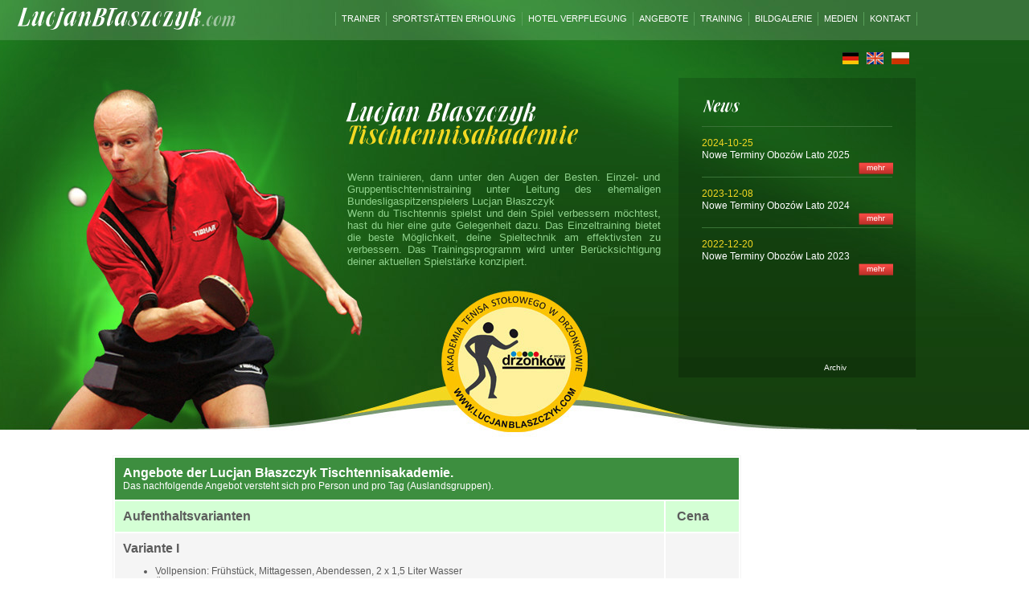

--- FILE ---
content_type: text/html; charset=UTF-8
request_url: http://lucjanblaszczyk.com/DE/Angebote/
body_size: 3273
content:
 


<!DOCTYPE HTML PUBLIC "-//W3C//DTD HTML 4.01 Transitional//EN" "http://www.w3.org/TR/html4/loose.dtd">
<HTML>

<title>Angebote</title>
<HEAD>
<META name="keywords" content="LucjanBłaszczyk.com" >
<META name="description" content="Angebote" >
<META name="author" content="GRT STUDIO, grt@grt.com.pl, www.grt.com.pl">
<META name="distribution" content="Global">
<META name="robots" content="index,follow,all">
<META name="revisit-after" content="7 days">
<META HTTP-EQUIV="Content-Type" CONTENT="text/html; charset=utf-8">

<script type="text/javascript" src="https://apis.google.com/js/plusone.js"></script>
<script type="text/javascript" src="http://lucjanblaszczyk.com/jquery-1.3.2.js"></script>
<script type="text/javascript" src="http://lucjanblaszczyk.com/class.js"></script></HEAD>
<BODY  onclick="" onload="usun_preloadera(); go();">

<link rel="stylesheet" type="text/css" href="http://lucjanblaszczyk.com/szablony/lucjanblaszczyk/css/1.css">
<div id="okno" STYLE="POSITION:ABSOLUTE; Z-INDEX:20000; width:100%; height:100%; background: link=#ffffff;"></div>


	
	<div id="content">
				<div id="container">
						<a href="http://lucjanblaszczyk.com/"><div id="logo"></div></a>
						<div id="menu">
								<div class="item-break"></div><div  onmouseout="ukryj(81,'podmenu');" onmouseover="pokaz(81,'podmenu'); "  class="menu-item"><div id="podmenu81" class="rozwijane_podmenu" style="display: none; z-index: 1000;"></div><a href="http://lucjanblaszczyk.com/DE/Trainer/" ><div style="padding-left: 0px;">Trainer</div></a></div><div class="item-break"></div><div  onmouseout="ukryj(82,'podmenu');" onmouseover="pokaz(82,'podmenu'); "  class="menu-item"><div id="podmenu82" class="rozwijane_podmenu" style="display: none; z-index: 1000;"><div class="menu_linia"></div><div class="menu_lewe" onmouseout=" ukryj(92,'nr');" onmouseover="pokaz(92,'nr');">
							<div id="nr92" class="rozwijane_podmenu" style="display: none; z-index: 1000;"></div>
							
							<a href="http://lucjanblaszczyk.com/DE/92/"><div>Über uns</div></a>
							</div>
							
			<div class="menu_lewe" onmouseout=" ukryj(93,'nr');" onmouseover="pokaz(93,'nr');">
							<div id="nr93" class="rozwijane_podmenu" style="display: none; z-index: 1000;"></div>
							
							<a href="http://lucjanblaszczyk.com/DE/93/"><div>Zentrum Plan</div></a>
							</div>
							
			<div class="menu_lewe" onmouseout=" ukryj(94,'nr');" onmouseover="pokaz(94,'nr');">
							<div id="nr94" class="rozwijane_podmenu" style="display: none; z-index: 1000;"></div>
							
							<a href="http://lucjanblaszczyk.com/DE/94/"><div>Sport-Basis</div></a>
							</div>
							
			<div class="menu_lewe" onmouseout=" ukryj(95,'nr');" onmouseover="pokaz(95,'nr');">
							<div id="nr95" class="rozwijane_podmenu" style="display: none; z-index: 1000;"></div>
							
							<a href="http://lucjanblaszczyk.com/DE/95/"><div>Wellness</div></a>
							</div>
							
			</div><a href="http://lucjanblaszczyk.com/DE/92/" ><div style="padding-left: 0px;">Sportstätten Erholung</div></a></div><div class="item-break"></div><div  onmouseout="ukryj(83,'podmenu');" onmouseover="pokaz(83,'podmenu'); "  class="menu-item"><div id="podmenu83" class="rozwijane_podmenu" style="display: none; z-index: 1000;"><div class="menu_linia"></div><div class="menu_lewe" onmouseout=" ukryj(89,'nr');" onmouseover="pokaz(89,'nr');">
							<div id="nr89" class="rozwijane_podmenu" style="display: none; z-index: 1000;"></div>
							
							<a href="http://lucjanblaszczyk.com/DE/89/"><div>Villa Siesta</div></a>
							</div>
							
			<div class="menu_lewe" onmouseout=" ukryj(90,'nr');" onmouseover="pokaz(90,'nr');">
							<div id="nr90" class="rozwijane_podmenu" style="display: none; z-index: 1000;"></div>
							
							<a href="http://lucjanblaszczyk.com/DE/90/"><div>Hotel Drzonków</div></a>
							</div>
							
			<div class="menu_lewe" onmouseout=" ukryj(91,'nr');" onmouseover="pokaz(91,'nr');">
							<div id="nr91" class="rozwijane_podmenu" style="display: none; z-index: 1000;"></div>
							
							<a href="http://lucjanblaszczyk.com/DE/91/"><div>Domki Drzonków</div></a>
							</div>
							
			<div class="menu_lewe" onmouseout=" ukryj(108,'nr');" onmouseover="pokaz(108,'nr');">
							<div id="nr108" class="rozwijane_podmenu" style="display: none; z-index: 1000;"></div>
							
							<a href="http://lucjanblaszczyk.com/DE/108/"><div>Villa Jaśmin</div></a>
							</div>
							
			</div><a href="http://lucjanblaszczyk.com/DE/Hotel-Verpflegung-/" ><div style="padding-left: 0px;">Hotel Verpflegung </div></a></div><div class="item-break"></div><div  onmouseout="ukryj(84,'podmenu');" onmouseover="pokaz(84,'podmenu'); "  class="menu-item"><div id="podmenu84" class="rozwijane_podmenu" style="display: none; z-index: 1000;"><div class="menu_linia"></div><div class="menu_lewe" onmouseout=" ukryj(105,'nr');" onmouseover="pokaz(105,'nr');">
							<div id="nr105" class="rozwijane_podmenu" style="display: none; z-index: 1000;"></div>
							
							<a href="http://lucjanblaszczyk.com/DE/105/"><div>Schule</div></a>
							</div>
							
			<div class="menu_lewe" onmouseout=" ukryj(107,'nr');" onmouseover="pokaz(107,'nr');">
							<div id="nr107" class="rozwijane_podmenu" style="display: none; z-index: 1000;"></div>
							
							<a href="http://lucjanblaszczyk.com/DE/107/"><div>Das Spiel Demo</div></a>
							</div>
							
			</div><a href="http://lucjanblaszczyk.com/DE/Angebote/" ><div style="padding-left: 0px;">Angebote</div></a></div><div class="item-break"></div><div  onmouseout="ukryj(86,'podmenu');" onmouseover="pokaz(86,'podmenu'); "  class="menu-item"><div id="podmenu86" class="rozwijane_podmenu" style="display: none; z-index: 1000;"></div><a href="http://lucjanblaszczyk.com/DE/86/" ><div style="padding-left: 0px;">Training</div></a></div><div class="item-break"></div><div  onmouseout="ukryj(87,'podmenu');" onmouseover="pokaz(87,'podmenu'); "  class="menu-item"><div id="podmenu87" class="rozwijane_podmenu" style="display: none; z-index: 1000;"></div><a href="http://lucjanblaszczyk.com/DE/Bildgalerie/" ><div style="padding-left: 0px;">Bildgalerie</div></a></div><div class="item-break"></div><div  onmouseout="ukryj(88,'podmenu');" onmouseover="pokaz(88,'podmenu'); "  class="menu-item"><div id="podmenu88" class="rozwijane_podmenu" style="display: none; z-index: 1000;"></div><a href="http://lucjanblaszczyk.com/DE/56/" ><div style="padding-left: 0px;">Medien</div></a></div><div class="item-break"></div><div  onmouseout="ukryj(85,'podmenu');" onmouseover="pokaz(85,'podmenu'); "  class="menu-item"><div id="podmenu85" class="rozwijane_podmenu" style="display: none; z-index: 1000;"></div><a href="http://lucjanblaszczyk.com/DE/85/" ><div style="padding-left: 0px;">Kontakt</div></a></div><div class="item-break"></div>
						</div><div  style="position:absolute; top:65px; width:1001px; border:0px solid red; float:right;"><div style="float:right; margin-right:10px;"><a href="http://lucjanblaszczyk.com/PL/Oferta-Cennik/" title="Polski"><img src=http://lucjanblaszczyk.com/flagi/PL.jpg border=0></a></div><div style="float:right; margin-right:10px;"><a href="http://lucjanblaszczyk.com/EN/Offer-price-list/" title="Angielski"><img src=http://lucjanblaszczyk.com/flagi/EN.jpg border=0></a></div><div style="float:right; margin-right:10px;"><a href="http://lucjanblaszczyk.com/DE/Angebote/" title="Niemiecki"><img src=http://lucjanblaszczyk.com/flagi/DE.jpg border=0></a></div></div>			<div class="break"></div>
						<div id="info">
								<div id="i-top"><img src="http://lucjanblaszczyk.com/szablony/lucjanblaszczyk/pix/akademia_de.png" /></div>
								<div id="i-txt">
								
			
<div id="edytortxt_box" style="width: 390px; border: 0px solid;">

<div class="edytortxt_blok">

<div  style="width: 390px; border:0px solid red;"><p align="justify">Wenn trainieren, dann unter den Augen der Besten. Einzel- und Gruppentischtennistraining unter Leitung des ehemaligen Bundesligaspitzenspielers Lucjan Błaszczyk<br>Wenn du Tischtennis spielst und dein Spiel verbessern möchtest, hast du hier eine gute Gelegenheit dazu. Das Einzeltraining bietet die beste Möglichkeit, deine Spieltechnik am effektivsten zu verbessern. Das Trainingsprogramm wird unter Berücksichtigung deiner aktuellen Spielstärke konzipiert.</p></div></div></div></div></div><div id="aktualnosci"><div id="akt_de"></div>	
			<div class="aktual">
			<div class="a-data">2024-10-25</div>
			<div class="break"></div>
			<div class="a-txt">Nowe Terminy Obozów Lato 2025</div>
			<div class="a-wiecej"><a href="http://lucjanblaszczyk.com/DE/56/34,.html"><img src="http://lucjanblaszczyk.com/szablony/lucjanblaszczyk/pix/wiecej_de.png" /></a></div>
			</div>	
			<div class="aktual">
			<div class="a-data">2023-12-08</div>
			<div class="break"></div>
			<div class="a-txt">Nowe Terminy Obozów Lato 2024</div>
			<div class="a-wiecej"><a href="http://lucjanblaszczyk.com/DE/56/33,.html"><img src="http://lucjanblaszczyk.com/szablony/lucjanblaszczyk/pix/wiecej_de.png" /></a></div>
			</div>	
			<div class="aktual">
			<div class="a-data">2022-12-20</div>
			<div class="break"></div>
			<div class="a-txt">Nowe Terminy Obozów Lato 2023</div>
			<div class="a-wiecej"><a href="http://lucjanblaszczyk.com/DE/56/32,.html"><img src="http://lucjanblaszczyk.com/szablony/lucjanblaszczyk/pix/wiecej_de.png" /></a></div>
			</div>            


						</div>
						<div id="archiwum"><a href="http://lucjanblaszczyk.com/DE/56/">Archiv</a></div><div style="margin-top: 530px; margin-bottom: 20px;"></div>
						<a name="text"></a>
						<div id="robocze"><link rel="stylesheet" type="text/css" href="http://lucjanblaszczyk.com/moduly/edytortxt/css/1.css"><script type="text/javascript" src="http://lucjanblaszczyk.com/moduly/edytortxt/class.js"></script>
<div id="edytortxt_box" style="width: 1000px;">

<div class="edytortxt_blok">

<div id="edytortxt_robocze"  style="width: 782px;"><table align="" width="100%" cellspacing="2" cellpadding="4" summary="" style="border: 1px solid #f5f5f5">    <tbody>        <tr>            <td bgcolor="#3d8e3f" colspan="2" style="color:white; padding-top:10px; padding-bottom:10px; padding-left:10px;"><font size="3"><strong>Angebote der Lucjan Błaszczyk Tischtennisakademie.</strong></font><br />            Das nachfolgende Angebot versteht sich pro Person und pro Tag (Auslandsgruppen).</td>        </tr>        <tr>            <td bgcolor="#d4ffd5" style="padding-top:10px; padding-bottom:10px; padding-left:10px;"><font size="3"><strong>Aufenthaltsvarianten</strong></font></td>            <td bgcolor="#d4ffd5" style="padding-top:10px; padding-bottom:10px; padding-left:10px;"><strong><font size="3">&nbsp;Cena</font></strong></td>        </tr>        <tr>            <td bgcolor="#f5f5f5" style="padding-top:10px; padding-bottom:10px; padding-left:10px;"><font size="3"><strong>Variante I </strong></font><br />            <ul>                <li>Vollpension: Frühstück, Mittagessen, Abendessen, 2 x 1,5 Liter Wasser </li>                <li>Übernachtung im Bungalow </li>                <li>Nutzung der Sporthalle (5 Stunden), Schwimmbad (45 Minuten) </li>            </ul>            </td>            <td bgcolor="#f5f5f5" style="padding-top:10px; padding-bottom:10px; padding-left:10px;">&nbsp;</td>        </tr>        <tr>            <td bgcolor="#f5f5f5" style="padding-top:10px; padding-bottom:10px; padding-left:10px;"><font size="3"><strong>Variante II </strong></font><br />            <ul>                <li>Vollpension: Frühstück, Mittagessen, Abendessen, 2 x 1,5 Liter Wasser </li>                <li>Übernachtung im WOSiR Hotel** </li>                <li>Nutzung der Sporthalle (5 Stunden), Schwimmbad (45 Minuten)</li>            </ul>            </td>            <td bgcolor="#f5f5f5" style="padding-top:10px; padding-bottom:10px; padding-left:10px;">&nbsp;</td>        </tr>        <tr>            <td bgcolor="#f5f5f5" style="padding-top:10px; padding-bottom:10px; padding-left:10px;">&nbsp;<font size="3"><strong>Variante III</strong></font><br />            <ul>                <li>Vollpension: Frühstück, Mittagessen, Abendessen, 2 x 1,5 Liter Wasser </li>                <li>Übernachtung im Euro Hotel*** </li>                <li>Nutzung der Sporthalle (5 Stunden), Schwimmbad (45 Minuten)</li>            </ul>            </td>            <td bgcolor="#f5f5f5" style="padding-top:10px; padding-bottom:10px; padding-left:10px;">&nbsp;</td>        </tr>        <tr>            <td bgcolor="#f5f5f5" style="padding-top:10px; padding-bottom:10px; padding-left:10px;"><font size="3"><strong>Variante IV</strong></font><br />            <ul>                <li>Vollpension: Frühstück, Mittagessen, Abendessen, 2 x 1,5 Liter Wasser </li>                <li>Übernachtung im Hotel**** (z. B. DANA, WILLA SIESTA in Drzonkow) </li>                <li>Nutzung der Sporthalle (5 Stunden), Schwimmbad (45 Minuten)</li>            </ul>            </td>            <td bgcolor="#f5f5f5" style="padding-top:10px; padding-bottom:10px; padding-left:10px;">&nbsp;</td>        </tr>    </tbody></table></div>


<div id="edytortxt_galeria"></div></div></div>
						</div>
				</div>
		<div id="footer">
			<div id="bottom_de">
					<div id="stopka">
					<a href="http://www.modest.com.pl" target="_blank"><div id="modest"></div></a>
					<div id="b-txt">
						
<div id="edytortxt_box" style="width: 330px; border: 0px solid;">

<div class="edytortxt_blok">

<div  style="width: 330px; border:0px solid red;"><p align="justify">Die Trainergruppe unter Leitung von Lucjan Błaszczyk besteht aus aktiven und ehemaligen Spitzenspielern. Der  mehrfache polnische Meister und mehrfache EM-Medaillen-Gewinner Lucjan Błaszczyk arbeitete im Laufe seiner Karriere mit führenden Trainern aus der ganzen Welt zusammen und kann somit auf eine langjährige Erfahrung zurückgreifen.</p></div></div></div>	</div>
					<div id="b-box"><div class="box"><div id="podmenu81" class="rozwijane_podmenu" style="display: none; z-index: 1000;"></div><a href="http://lucjanblaszczyk.com/DE/Trainer/" ><div style="padding-left: 0px;">Trainer</div></a></div><div class="box"><div id="podmenu82" class="rozwijane_podmenu" style="display: none; z-index: 1000;"><div class="menu_linia"></div><div class="menu_lewe" onmouseout=" ukryj(92,'nr');" onmouseover="pokaz(92,'nr');">
							<div id="nr92" class="rozwijane_podmenu" style="display: none; z-index: 1000;"></div>
							
							<a href="http://lucjanblaszczyk.com/DE/92/"><div>Über uns</div></a>
							</div>
							
			<div class="menu_lewe" onmouseout=" ukryj(93,'nr');" onmouseover="pokaz(93,'nr');">
							<div id="nr93" class="rozwijane_podmenu" style="display: none; z-index: 1000;"></div>
							
							<a href="http://lucjanblaszczyk.com/DE/93/"><div>Zentrum Plan</div></a>
							</div>
							
			<div class="menu_lewe" onmouseout=" ukryj(94,'nr');" onmouseover="pokaz(94,'nr');">
							<div id="nr94" class="rozwijane_podmenu" style="display: none; z-index: 1000;"></div>
							
							<a href="http://lucjanblaszczyk.com/DE/94/"><div>Sport-Basis</div></a>
							</div>
							
			<div class="menu_lewe" onmouseout=" ukryj(95,'nr');" onmouseover="pokaz(95,'nr');">
							<div id="nr95" class="rozwijane_podmenu" style="display: none; z-index: 1000;"></div>
							
							<a href="http://lucjanblaszczyk.com/DE/95/"><div>Wellness</div></a>
							</div>
							
			</div><a href="http://lucjanblaszczyk.com/DE/92/" ><div style="padding-left: 0px;">Sportstätten Erholung</div></a></div><div class="box"><div id="podmenu83" class="rozwijane_podmenu" style="display: none; z-index: 1000;"><div class="menu_linia"></div><div class="menu_lewe" onmouseout=" ukryj(89,'nr');" onmouseover="pokaz(89,'nr');">
							<div id="nr89" class="rozwijane_podmenu" style="display: none; z-index: 1000;"></div>
							
							<a href="http://lucjanblaszczyk.com/DE/89/"><div>Villa Siesta</div></a>
							</div>
							
			<div class="menu_lewe" onmouseout=" ukryj(90,'nr');" onmouseover="pokaz(90,'nr');">
							<div id="nr90" class="rozwijane_podmenu" style="display: none; z-index: 1000;"></div>
							
							<a href="http://lucjanblaszczyk.com/DE/90/"><div>Hotel Drzonków</div></a>
							</div>
							
			<div class="menu_lewe" onmouseout=" ukryj(91,'nr');" onmouseover="pokaz(91,'nr');">
							<div id="nr91" class="rozwijane_podmenu" style="display: none; z-index: 1000;"></div>
							
							<a href="http://lucjanblaszczyk.com/DE/91/"><div>Domki Drzonków</div></a>
							</div>
							
			<div class="menu_lewe" onmouseout=" ukryj(108,'nr');" onmouseover="pokaz(108,'nr');">
							<div id="nr108" class="rozwijane_podmenu" style="display: none; z-index: 1000;"></div>
							
							<a href="http://lucjanblaszczyk.com/DE/108/"><div>Villa Jaśmin</div></a>
							</div>
							
			</div><a href="http://lucjanblaszczyk.com/DE/Hotel-Verpflegung-/" ><div style="padding-left: 0px;">Hotel Verpflegung </div></a></div><div class="box"><div id="podmenu84" class="rozwijane_podmenu" style="display: none; z-index: 1000;"><div class="menu_linia"></div><div class="menu_lewe" onmouseout=" ukryj(105,'nr');" onmouseover="pokaz(105,'nr');">
							<div id="nr105" class="rozwijane_podmenu" style="display: none; z-index: 1000;"></div>
							
							<a href="http://lucjanblaszczyk.com/DE/105/"><div>Schule</div></a>
							</div>
							
			<div class="menu_lewe" onmouseout=" ukryj(107,'nr');" onmouseover="pokaz(107,'nr');">
							<div id="nr107" class="rozwijane_podmenu" style="display: none; z-index: 1000;"></div>
							
							<a href="http://lucjanblaszczyk.com/DE/107/"><div>Das Spiel Demo</div></a>
							</div>
							
			</div><a href="http://lucjanblaszczyk.com/DE/Angebote/" ><div style="padding-left: 0px;">Angebote</div></a></div><div class="box"><div id="podmenu86" class="rozwijane_podmenu" style="display: none; z-index: 1000;"></div><a href="http://lucjanblaszczyk.com/DE/86/" ><div style="padding-left: 0px;">Training</div></a></div><div class="box"><div id="podmenu87" class="rozwijane_podmenu" style="display: none; z-index: 1000;"></div><a href="http://lucjanblaszczyk.com/DE/Bildgalerie/" ><div style="padding-left: 0px;">Bildgalerie</div></a></div><div class="box"><div id="podmenu88" class="rozwijane_podmenu" style="display: none; z-index: 1000;"></div><a href="http://lucjanblaszczyk.com/DE/56/" ><div style="padding-left: 0px;">Medien</div></a></div><div class="box"><div id="podmenu85" class="rozwijane_podmenu" style="display: none; z-index: 1000;"></div><a href="http://lucjanblaszczyk.com/DE/85/" ><div style="padding-left: 0px;">Kontakt</div></a></div>	<div class="break"></div>
					</div><div id="logomale"><a href="#top"><img src="http://lucjanblaszczyk.com/szablony/lucjanblaszczyk/pix/logomale.png" /></a></div>
					<div id="grt">Created by <a target="_blank" title="branding wrocław" href="http://grtstudio.eu">GRT STUDIO</a> 2011 <br>
					<a target="_blank" title="strony internetowe" href="http://grt.com.pl">strony internetowe zielona góra</a></div>
					</div>
			</div>
	</div>
	</div>
<div id="largePic" style='width: 100%; height: 100%; position: fixed; left: 0px; top: 0px; background-color: #000000; opacity: 0.8; filter: alpha(opacity=80); z-index: 3000; display: none; text-align: center'></div><div id="oryginalne" align=center style='overflow-y: scroll; width: 100%; max-height: 100%; position: fixed; left: 0px; top: 0px; background: transparent; z-index: 3100; display: none;'></div></body></html>

--- FILE ---
content_type: text/css
request_url: http://lucjanblaszczyk.com/szablony/lucjanblaszczyk/css/1.css
body_size: 1395
content:
body {
background: url(../pix/bg.png) repeat-x;
width: 100%;
height: 546px;
margin: 0px;
padding: 0px;
font-family: arial;
font-size: 12px;
}

img {
border: none;
}

a {
color: white;
text-decoration: none;}

a:hover {
text-decoration: underline;
color: white;
}

#content {
background: url(../pix/top.jpg) no-repeat center top;
width: 100%;
margin: 0px;
padding: 0px;
}

#container {
width: 1001px;
height: 100%;
border: 0px solid red;
margin: 0px auto;
}

#logo {
background: url(../pix/logo.png) no-repeat;
width: 276px;
height: 36px;
position: absolute;
z-index: 2007;
left: 50%;
margin-left: -620px;
margin-top: 5px;}

.break {
width: 100%;
height: 1px;
clear: both;
}

#menu {
float: right;
}

.menu-item {
padding-left: 7px;
padding-right: 7px;
float: left;
color: white;
font-size: 11px;
text-transform: uppercase;
padding-top: 17px;
padding-bottom: 7px;
text-decoration: none;
}

.item-break {
margin-top: 15px;
float: left;
width: 1px;
height: 17px;
background-color:#59a05a;}

#ostatni {
border-right: 1px solid #59a05a;
}

.menu-item:hover {
font-weight: normal;
text-decoration: none;
color: #F3D822;
background: url(../pix/hov.png) center top no-repeat;
}

.menu-item A:hover {
font-weight: normal;
text-decoration: none;
color: #F3D822;
}

#info {
width: 378px;
height: 220px;
margin-left: 290px;
margin-top: 90px;
float: left;
}

#i-top {
}

#i-txt {
color: #8fd28c;
text-align: justify;
font-size: 13px;
margin-left: 2px;
margin-top: 15px;
}

#aktualnosci {
width: 295px;
height: 373px;
background: url(../pix/abg.png) repeat-x;
float: left;
margin-left: 36px;
margin-top: 60px;
}

#akt {
width: 104px;
height: 20px;
background: url(../pix/aktualnosci.png) no-repeat;
margin-left: 30px;
margin-top: 27px;
margin-bottom: 13px;
}

#akt_en {
width: 104px;
height: 20px;
background: url(../pix/aktualnosci_en.png) no-repeat;
margin-left: 30px;
margin-top: 27px;
margin-bottom: 13px;
}

#akt_de {
width: 104px;
height: 20px;
background: url(../pix/aktualnosci_de.png) no-repeat;
margin-left: 30px;
margin-top: 27px;
margin-bottom: 13px;
}

.aktual {
margin: 0px auto;
width: 237px;
border-top: 1px solid #397337;
}

.a-data {
float: left;
color: #f3d822;
margin-top: 13px;
}

.a-godzina {
float: left;
color: #f3d822;
margin-top: 13px;
margin-left: 17px;
}

.a-dodal {
float: left;
color: #f3d822;
margin-top: 13px;
margin-left: 20px;
}

.a-txt {
color: white;
font-size: 12px;
margin-bottom: 20px;

}

.a-wiecej {
position: absolute;
z-index: 2005;
margin-top: -18px;
margin-left: 195px;
}

#archiwum {
font-size: 10px;
position: absolute;
z-index: 2007;
left: 50%;
margin-left: 385px;
margin-top: 415px;
}

#archiwum a {
color: white;
}

#kampania {
width: 1001px;
height: 396px;
margin-top: 505px;
margin-bottom: 20px;
}

#strl {
position: absolute;
z-index: 2008;
width: 35px;
height: 86px;
background: url(../pix/strl.png) no-repeat;
margin-left: -35px;
margin-top: 170px;
cursor: pointer;
}


#strp {
position: absolute;
z-index: 2008;
width: 35px;
height: 86px;
background: url(../pix/strp.png) no-repeat;
margin-left: 1000px;
margin-top: 170px;
cursor: pointer;
}

#k1
{
width: 6px;
height: 8px;
background: url(../pix/k1.png) no-repeat;
}

#k2
{
width: 6px;
height: 8px;
background: url(../pix/k2.png) no-repeat;
}



#left {
float: left;
width: 650px;
height: 100%;
border: 0px solid green;
margin-top: 50px;
text-align: justify;
color: #397a39;
}

#left hr {
height: 1px;
width: 100%;
border: none;
background-color: #dde4db;
margin-top: 30px;
margin-bottom: 30px;}

#grupa {
margin-bottom: 17px;
}

#fotka1 {
float: left;
padding-top: 22px;
width: 166px;
}

#opis1 {
float: left;
width: 466px;
margin-left: 18px;
}

#fotka2 {
float: left;
padding-top: 72px;
width: 166px;
}

#opis2 {
float: left;
width: 456px;
margin-left: 18px;
border: 0px solid red;
}

#opis1 li {
font-weight: bold;
}

#right {
width: 80px;
height: 100%;
margin-top: 50px;
text-align: center;
border:0px red solid;
float:right;
}

#right img {
margin-bottom: 42px;
}

#footer {
width: 100%;
height: 580px;
background: url(../pix/fbg.png) repeat-x bottom;
position: relative;
bottom: 0px;
margin-top: 70px;
}

#modest {
width: 230px;
height: 70px;
position: absolute;
z-index: 2008;
left: 50%;
margin-left: -510px;
margin-top: 104px;
}

#bottom {
width: 100%;
height: 580px;
background: url(../pix/bottom.jpg) no-repeat center;
}

#bottom_de {
width: 100%;
height: 580px;
background: url(../pix/bottom_de.jpg) no-repeat center;
}

#bottom_en {
width: 100%;
height: 580px;
background: url(../pix/bottom_en.jpg) no-repeat center;
}

#stopka {
width: 1001px;
margin: 0px auto;
}

#b-txt {
width: 330px;
height: 126px;
color: #9de699;
text-align: justify;
margin-left: 670px;
padding-top: 102px;
}

#b-box {
width: 1000px;
border: 0px solid red;
margin: 90px auto 0px auto;
}

.box {
float: left;
border: 0px solid yellow;
margin-left:45px;
color: #f3d822;
}

.box a {
color: #f3d822;
}


.tytul {
color: #f3d822;
font-weight: bold;
margin-bottom: 20px;
}

.podmenu {
color: #8fd28c;
margin-bottom: 5px;

}

.podmenu A 
{
color: #000000;
}

.podmenu A:hover
{
color: #F3D822;
text-decoration: none;
}

#logomale {
position: absolute;
z-index: 2009;
left: 50%;
bottom: 0px;
margin-left: -502px;
margin-bottom: 25px;
}

#grt {
position: absolute;
z-index: 2009;
left: 50%;
bottom: 0px;
margin-left: 350px;
margin-bottom: 22px;
color: #8FD28C;
font-size: 10px;
text-align: right;
}

#grt a {
color: #8FD28C;
}

.rozwijane_podmenu {position:absolute; top:35px; border:0px solid red; width:120px; background: url(../pix/pix.png) repeat;}
.menu_lewe { margin-left:5px; margin-top:5px; margin-bottom:3px; margin-right:5px;}

--- FILE ---
content_type: text/css
request_url: http://lucjanblaszczyk.com/moduly/edytortxt/css/1.css
body_size: 999
content:

#edytortxt_box {border: 0px solid red;}
.edytortxt_blok {border: 0px solid yellow; display: table; height: 20px; margin-top: 20px; margin-bottom: 20px; width: 100%; text-align: left;}
.edytortxt_blok A{color:#333333;}
#edytortxt_robocze {border: 0px solid red; position: relative; height: 30px; float: left; display: table; padding-bottom: 20px; color: #5c5c5c;}
#edytortxt_galeria {border: 0px solid blue; position: relative; height: 60px; float: right; display: table; margin-top: 12px;}

#edytor_strony {border: 0px solid; font-family: Arial CE; font-size: 8pt; color: #574D43; float: right;}
#edytor_strony A{font-family: Arial CE; font-size: 8pt; color: #574D43; text-decoration: none;}

.ramka { border: 1px solid #dddddd; text-align: left; float: left; margin: 2px; }
.mini { cursor: pointer; overflow: hidden; border: 0px solid; margin: 5px; }

#formularz_box {width: 100%; border: 0px solid; position: relative; height: 200px; background: #f3f3f3;}

#formularz_naglowek2 {position: absolute; top: 90px; left: 50px; color: #11340B; }

#formularz_naglowek {position: absolute; top: 10px; left: 30px; color: #11340B;}
#formularz_name {position: absolute; top: 50px; left: 30px; color: #11340B;}
#formularz_nameI {position: absolute; top: 65px; left: 30px; color: #11340B;}
#formularz_email {position: absolute; top: 110px; left: 30px; color: #11340B;}
#formularz_emailI {position: absolute; top: 125px; left: 30px; color: #11340B;}

#formularz_text {position: absolute; top: 50px; left: 430px; color: #11340B;}
#formularz_textI {position: absolute; top: 65px; left: 430px; color: #11340B;}
#formularz_button {position: absolute; bottom: 10px; right: 38px; }

.kontakt_input {border: 1px solid #e6e6e6; height: 26px; font-family: Arial CE; font-size: 10pt; padding-left: 5px; padding-top: 2px; color: #7d7d7d; width: 300px;}
.kontakt_textarea {border: 1px solid #e6e6e6; height: 77px; font-family: Arial CE; font-size: 10pt; color: #7d7d7d; width: 520px; overflow: auto; padding: 5px;}
.kontakt_submit {border: 1px solid #11340B; height: 26px; font-family: Arial CE; font-size: 8pt; color: #11340B; background: transparent; cursor: pointer;}
.kontakt_submit:hover{border: 1px solid #397A39; height: 26px; font-family: Arial CE; font-size: 8pt; color: #397A39; background: transparent; cursor: pointer;}


.zobacz {border: 0px solid; margin: 5px; float: left; color: #574D43;}
.zobacz A{text-decoration: none; color: #574D43;}
.zobacz A:hover{text-decoration: underline; color: #574D43;}
li.zobacz {margin: 0px; padding:0px; color: #574D43; margin-left: 15px;}

#opinia_top {width: 100%; border: 0px solid; clear:both; display: table;}
#opinia_linia {width: 100%; border: 0px solid; height: 2px; clear:both; background: #f3f3f3;}
#opinia_button {float: right; margin: 5px;}
#opinia_naglowek {float: left; margin-left: 5px; margin-top: 22px;}

.fotogaleria_button { font-family: Arial Ce; border: 1px solid #0c78bd; color: #0c78bd; height: 31px; width: 150px; background: transparent;}
#opinia_box{border: 0px solid red; height: 0px;  overflow : hidden; position: relative;}


#opinia_name {position: absolute; top: 50px; left: 30px; }
#opinia_nameI {position: absolute; top: 65px; left: 30px; }
#opinia_email {position: absolute; top: 110px; left: 30px; }
#opinia_emailI {position: absolute; top: 125px; left: 30px; }

#opinia_text {position: absolute; top: 50px; left: 430px; }
#opinia_textI {position: absolute; top: 65px; left: 430px; }
#opinia_przycisk {position: absolute; top: 170px; right: 38px; }

.opinia {border: 0px solid; width: 100%; display: table;  margin-top: 20px;}

.opinia_autor {border: 0px solid; float: left; width: 200px; color: #0c78bd; font-size: 11px;}
.opinia_dane {border: 0px solid; float: left;}

.opinia_data {border: 0px solid; clear: both; color: #7d7d7d; font-size: 8px; margin-bottom: 2px;}
.opinia_tresc {border: 0px solid; clear: both; color: #7d7d7d; font-size: 11px; margin-top: 3px;}
.opinia_linia {border: 0px solid; clear: both; height: 1px; background: #0c78bd;}

#opinie_strony {font-size: 8pt; text-align: center; margin-top:30px; padding-top:10px; height: 25px;  background: #f3f3f3;}
#opinie_strony A{font-size: 8pt; text-decoration: none;}
#opinie_strony A:hover{font-size: 8pt; color: #0c78bd;}

--- FILE ---
content_type: application/javascript
request_url: http://lucjanblaszczyk.com/class.js
body_size: 1429
content:
var ajax;
var przypis_strone;

function wczytaj_strone(pole,zapytanie,wyslij){
		
		przypis_strone=pole;
		var str= $(wyslij).serialize();
		//alert (zapytanie);
		$.post(zapytanie, str, pobierz, "text");	
	
}
	
function pobierz(data, textStatus){
		if(textStatus == "success"){
			document.getElementById(przypis_strone).innerHTML= data;
		}
}

function wyslij_dane(pole,zapytanie,wyslij)
{

if (confirm('Czy na pewno chcesz wykonać wybraną czynność ?')) wczytaj_strone(pole,zapytanie,wyslij);

}


function usun_preloadera()
	{
		document.getElementById('okno').style.display='none';
	}

function logowanie_spr(logowanie)
		{
		if (logowanie.h.value!='' && logowanie.h.value!='hasło' && logowanie.l.value!='' && logowanie.l.value!='login') logowanie.submit();
				else alert("Musisz podać login i hasło");
		}
		
var wielkosc = 0;
function animuj_diva(nazwa,wielkosc,czas,licznik,pole,p1,p2,kierunek)
	{
	//alert(wielkosc);
	//alert (document.getElementById(nazwa).style.height);
	
	
	//ze względu na różnice w przeliczaniu wartości wielkości diva i zaokręglaniu jej do dziesiątek przez algorytm
	//przyjęto dolną granicę od której jest UP - rozwiń, górnej DOWN zwiń
	if (kierunek==null) { if (document.getElementById(nazwa).offsetHeight < 20) kierunek='up';
									else { kierunek='down';  licznik=wielkosc;} }
	
	

	document.getElementById(nazwa).style.height=licznik+'px';
	if (kierunek=='up') { licznik=licznik+10; if (p1!='') document.getElementById(pole).innerHTML='<img src="'+p1+'">'; }
	if (kierunek=='down') { licznik=licznik-10; if (p2!='') document.getElementById(pole).innerHTML='<img src="'+p2+'">';}
	if (licznik!=wielkosc && licznik<wielkosc && kierunek=='up') setTimeout("animuj_diva('"+nazwa+"',"+wielkosc+","+czas+","+licznik+",'"+pole+"','"+p1+"','"+p2+"','"+kierunek+"')",czas);
	if (licznik!=0 && licznik>=0 && kierunek=='down') setTimeout("animuj_diva('"+nazwa+"',"+wielkosc+","+czas+","+licznik+",'"+pole+"','"+p1+"','"+p2+"','"+kierunek+"')",czas);
	}		
	
	
function showOrygPic(zapytanie,wyslij){
	
	document.getElementById('largePic').style.display= 'block';
	document.getElementById('oryginalne').style.display= 'block';
	wczytaj_strone('oryginalne',zapytanie,wyslij);
}

function hideOrygPic(){
	
	document.getElementById('largePic').style.display= 'none';
	document.getElementById('oryginalne').style.display= 'none';
}


function miniatura(wielkosc,kolor,tlo,pole)
	{
	//document.getElementById('mini'+pole).style.width= wielkosc+'px';
	//document.getElementById('mini'+pole).style.height= wielkosc+'px';
	
	document.getElementById('ramka'+pole).style.background= tlo;
	document.getElementById('ramka'+pole).style.borderColor= kolor;
	
	
	}
	
		
function pokaz(id,pole)
	{
		//alert(id);
		document.getElementById(pole+id).style.display='';
	}
function ukryj(id,pole)
	{
		//alert(id);
		document.getElementById(pole+id).style.display='none';
	}
	
	
var przesuwa= 0;
function przesun_diva(nazwa, toPos, czas, kierunek)
 { 
 var oldPos= document.getElementById(nazwa).style.left; 
 var newPos= parseInt(oldPos.substring(0, oldPos.indexOf('px', 0)));
 
 if(przesuwa == 0)
  przesuwa= kierunek;
  
 if(przesuwa != kierunek)
  return;
 
 if(newPos >= toPos && kierunek == 1 || newPos <= toPos && kierunek == 2){
  przesuwa= 0;
  return;
 }
 
 if(kierunek == 1)
  newPos += 10;
 else if(kierunek == 2)
  newPos -= 10;
 
 document.getElementById(nazwa).style.left = newPos +'px';
  setTimeout("przesun_diva('"+nazwa+"',"+toPos+","+czas+","+kierunek+")",czas);
 }	

function dodaj_komentarz(buf,komunikat)
	{
	if (buf.autor.value!="" && buf.komentarz.value!=""&& buf.email.value!="" ) buf.submit();
	else alert(komunikat);
	}
 
 function gwiazda(ile,plik1,plik2)
 {
 
 
 for (g=1; g<6; g++) document.getElementById('g'+g).style.backgroundImage = "url("+plik1+")";
 for (i=0, g=1; i<ile; i++, g++) document.getElementById('g'+g).style.backgroundImage = "url("+plik2+")";
 
 }
 
 var zgk = 0;

--- FILE ---
content_type: application/javascript
request_url: http://lucjanblaszczyk.com/moduly/edytortxt/class.js
body_size: 135
content:
function spr_kontakt(formularz,komunikat)
	{
	if (formularz.imie.value!='' && formularz.mail.value!='' && formularz.wiadomosc.value!='') formularz.submit();
			else alert (komunikat);
	}
